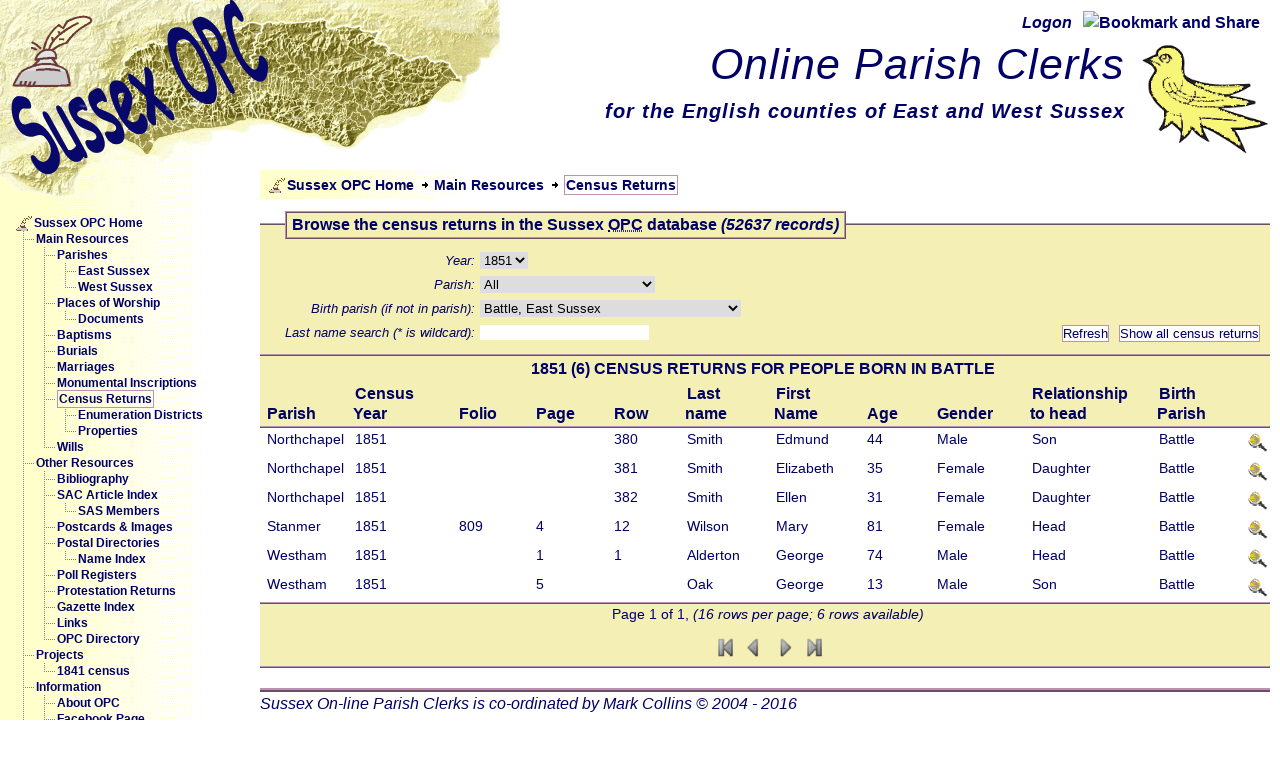

--- FILE ---
content_type: text/html; charset=UTF-8
request_url: https://www.sussex-opc.org/index.php?t=censusreturn&y=2&bi=2
body_size: 49105
content:
<!DOCTYPE html PUBLIC "-//W3C//DTD XHTML 1.0 Strict//EN"
	"http://www.w3.org/TR/xhtml1/DTD/xhtml1-strict.dtd">
<html xmlns="http://www.w3.org/1999/xhtml" xml:lang="en" >
<head>
<script>
  (function(i,s,o,g,r,a,m){i['GoogleAnalyticsObject']=r;i[r]=i[r]||function(){
  (i[r].q=i[r].q||[]).push(arguments)},i[r].l=1*new Date();a=s.createElement(o),
  m=s.getElementsByTagName(o)[0];a.async=1;a.src=g;m.parentNode.insertBefore(a,m)
  })(window,document,'script','//www.google-analytics.com/analytics.js','ga');

  ga('create', 'UA-46150273-1', 'sussex-opc.org');
  ga('send', 'pageview');

</script>

<base href="https://www.sussex-opc.org/" />
	<meta http-equiv="content-type" content="text/html; charset=utf-8" />
	<meta name="author" content="Mark Collins" />
	<meta name="keywords" content="opc, parish, clerk, genealogy, sussex, history, baptism, burial, directory, photographs, postcards, family, history" />
	<meta name="description" content="Sussex Online Parish Clerks - a reference and research aid for family historians and genealogists." />
	<meta name="robots" content="all" />
	<meta name="verify-v1" content="QB/gkNBwG/1DlKGKRCr0G2BgU5YIRQXs6/6/wko61DY=" />
	<title>Sussex Online Parish Clerks (OPC) home page</title>


  <script src="https://ajax.googleapis.com/ajax/libs/jquery/1/jquery.js"></script>
  <script src="scripts/external.js" type="text/javascript"></script>


  <link rel="stylesheet" href="css/opc/opc.css" type="text/css" media="screen" />
  <link rel="stylesheet" href="css/jon/jd.gallery.css" type="text/css" media="screen" />
  
	<link rel="Shortcut Icon" type="image/x-icon" href="images/opc-icon.ico" />
</head>
<body id="sussex-opc-home">
  <div id="container">                  <!-- this div contains everything on the page -->
    <div id="pageHeader">
<!-- AddThis Button BEGIN -->
<div id="sbookmarks">
<span class="LoggedOn"><a href="user_redirect.php?l=L&no=60">Logon</a></span>    <a href="http://addthis.com/bookmark.php?v=250&amp;username=xa-4bd9d9eb69421ebe"><img class="shareButton" src="http://s7.addthis.com/static/btn/v2/lg-share-en.gif" alt="Bookmark and Share"/></a>
    <script type="text/javascript" src="http://s7.addthis.com/js/250/addthis_widget.js#username=xa-4bd9d9eb69421ebe"></script>
  </div>
  <div id="martlet">
    <a rel="external" href="http://en.wikipedia.org/wiki/Martlet"><img title="A martlet, a heraldic bird which appears on the Sussex coat of arms" alt="Picture of a martlet, a heraldic bird similar to a swallow, which appears on the Sussex coat of arms" src="images/martlet.gif" class="bird" /></a>
  </div>
  <h1><span>Online Parish Clerks</span></h1>
  <h2><span>for the English counties of East and West Sussex</span></h2>
</div>    <div id="wholePage">
      <div id="twoColumns">
        <div id="sidebar">

<div id="menuStuff">
<ul><li class="menu0"><a href="index.php?no=1" class="menulink" title="Link to the Sussex OPC Home page."><img src="/images/opc_home.gif" alt="menu image" class="menuimage" />
Sussex OPC Home</a></li><li class="menu1"><img src="/images/joinbottom.gif" alt="line image" class="menuline" />
<a href="index.php?cf=main-resources&amp;no=2" class="menulink" title="Link to the main resources available on the Sussex OPC website.">Main Resources</a></li><li class="menu2"><img src="/images/line.gif" alt="line image" class="menuline" />
<img src="/images/joinbottom.gif" alt="line image" class="menuline" />
<a href="index.php?t=parish&amp;no=5" class="menulink" title="Link to the parishes section of the Sussex OPC website.">Parishes</a></li><li class="menu3"><img src="/images/line.gif" alt="line image" class="menuline" />
<img src="/images/line.gif" alt="line image" class="menuline" />
<img src="/images/joinbottom.gif" alt="line image" class="menuline" />
<a href="index.php?t=parish&amp;cy=1&amp;no=6" class="menulink" title="Link to the East Sussex parishes section of the Sussex OPC website.">East Sussex</a></li><li class="menu3"><img src="/images/line.gif" alt="line image" class="menuline" />
<img src="/images/line.gif" alt="line image" class="menuline" />
<img src="/images/join.gif" alt="line image" class="menuline" />
<a href="index.php?t=parish&amp;cy=2&amp;no=7" class="menulink" title="Link to the West Sussex parishes section of the Sussex OPC website.">West Sussex</a></li><li class="menu2"><img src="/images/line.gif" alt="line image" class="menuline" />
<img src="/images/joinbottom.gif" alt="line image" class="menuline" />
<a href="index.php?t=church&amp;no=8" class="menulink" title="Link to the churches section of the Sussex OPC website.">Places of Worship</a></li><li class="menu3"><img src="/images/line.gif" alt="line image" class="menuline" />
<img src="/images/line.gif" alt="line image" class="menuline" />
<img src="/images/join.gif" alt="line image" class="menuline" />
<a href="index.php?t=churchdocument&amp;no=47" class="menulink" title="Link to the church documents section of the OPC website.">Documents</a></li><li class="menu2"><img src="/images/line.gif" alt="line image" class="menuline" />
<img src="/images/joinbottom.gif" alt="line image" class="menuline" />
<a href="index.php?t=baptism&amp;no=9" class="menulink" title="Link to the baptisms section of the Sussex OPC website.">Baptisms</a></li><li class="menu2"><img src="/images/line.gif" alt="line image" class="menuline" />
<img src="/images/joinbottom.gif" alt="line image" class="menuline" />
<a href="index.php?t=burial&amp;no=10" class="menulink" title="Link to the burials section of the Sussex OPC website.">Burials</a></li><li class="menu2"><img src="/images/line.gif" alt="line image" class="menuline" />
<img src="/images/joinbottom.gif" alt="line image" class="menuline" />
<a href="index.php?t=marriage&amp;no=11" class="menulink" title="Link to the marriages section of the Sussex OPC website.">Marriages</a></li><li class="menu2"><img src="/images/line.gif" alt="line image" class="menuline" />
<img src="/images/joinbottom.gif" alt="line image" class="menuline" />
<a href="index.php?t=moninsc&amp;no=12" class="menulink" title="Link to the monumental inscriptions section of the Sussex OPC website.">Monumental Inscriptions</a></li><li id="selected" class="menu2"><img src="/images/line.gif" alt="line image" class="menuline" />
<img src="/images/joinbottom.gif" alt="line image" class="menuline" />
<a href="index.php?t=censusreturn&amp;no=13" class="menulink" title="Link to the census returns section of the Sussex OPC website.">Census Returns</a></li><li class="menu3"><img src="/images/line.gif" alt="line image" class="menuline" />
<img src="/images/line.gif" alt="line image" class="menuline" />
<img src="/images/joinbottom.gif" alt="line image" class="menuline" />
<a href="index.php?t=enumdistrict&amp;no=68" class="menulink" title="Link to the enumeration district view of the census return section of the Sussex OPC website.">Enumeration Districts</a></li><li class="menu3"><img src="/images/line.gif" alt="line image" class="menuline" />
<img src="/images/line.gif" alt="line image" class="menuline" />
<img src="/images/join.gif" alt="line image" class="menuline" />
<a href="index.php?t=property&amp;no=69" class="menulink" title="Link to the property (or address) view of the census return section of the Sussex OPC website.">Properties</a></li><li class="menu2"><img src="/images/line.gif" alt="line image" class="menuline" />
<img src="/images/join.gif" alt="line image" class="menuline" />
<a href="index.php?t=will&amp;no=14" class="menulink" title="Link to the wills section of the Sussex OPC website.">Wills</a></li><li class="menu1"><img src="/images/joinbottom.gif" alt="line image" class="menuline" />
<a href="index.php?cf=other-resources&amp;no=3" class="menulink" title="Link to the other resources available on the Sussex OPC website.">Other Resources</a></li><li class="menu2"><img src="/images/line.gif" alt="line image" class="menuline" />
<img src="/images/joinbottom.gif" alt="line image" class="menuline" />
<a href="index.php?t=book&amp;no=15" class="menulink" title="Link to the bibliography section of the Sussex OPC website.">Bibliography</a></li><li class="menu2"><img src="/images/line.gif" alt="line image" class="menuline" />
<img src="/images/joinbottom.gif" alt="line image" class="menuline" />
<a href="index.php?t=sacarticle&amp;no=30" class="menulink" title="Link to the Sussex OPC index to the Sussex Archaeological Collections.">SAC Article Index</a></li><li class="menu3"><img src="/images/line.gif" alt="line image" class="menuline" />
<img src="/images/line.gif" alt="line image" class="menuline" />
<img src="/images/join.gif" alt="line image" class="menuline" />
<a href="index.php?t=sasmember&amp;no=57" class="menulink" title="Link to Sussex Archaeological Society membership lists.">SAS Members</a></li><li class="menu2"><img src="/images/line.gif" alt="line image" class="menuline" />
<img src="/images/joinbottom.gif" alt="line image" class="menuline" />
<a href="index.php?t=postcard&amp;no=16" class="menulink" title="Link to the postcard and images section of the Sussex OPC website.">Postcards &amp; Images</a></li><li class="menu2"><img src="/images/line.gif" alt="line image" class="menuline" />
<img src="/images/joinbottom.gif" alt="line image" class="menuline" />
<a href="index.php?t=postaldirectory&amp;no=17" class="menulink" title="Link to the postal directories section of the OPC website.">Postal Directories</a></li><li class="menu3"><img src="/images/line.gif" alt="line image" class="menuline" />
<img src="/images/line.gif" alt="line image" class="menuline" />
<img src="/images/join.gif" alt="line image" class="menuline" />
<a href="index.php?t=directoryentry&amp;no=31" class="menulink" title="Link to the postal directories index section of the OPC website.">Name Index</a></li><li class="menu2"><img src="/images/line.gif" alt="line image" class="menuline" />
<img src="/images/joinbottom.gif" alt="line image" class="menuline" />
<a href="index.php?t=pollregister&amp;no=29" class="menulink" title="Link to transcriptions of poll registers.">Poll Registers</a></li><li class="menu2"><img src="/images/line.gif" alt="line image" class="menuline" />
<img src="/images/joinbottom.gif" alt="line image" class="menuline" />
<a href="index.php?t=protestation&amp;no=56" class="menulink" title="Link to the index of names in the 1641 Protestation Returns for West Sussex (the returns for East Sussex have been lost).">Protestation Returns</a></li><li class="menu2"><img src="/images/line.gif" alt="line image" class="menuline" />
<img src="/images/joinbottom.gif" alt="line image" class="menuline" />
<a href="index.php?t=gazette&amp;no=55" class="menulink" title="Link to an index of the names of Sussex people mentioned in the Gazettes.">Gazette Index</a></li><li class="menu2"><img src="/images/line.gif" alt="line image" class="menuline" />
<img src="/images/joinbottom.gif" alt="line image" class="menuline" />
<a href="index.php?cf=links&amp;no=19" class="menulink" title="Link to the useful links information section of the Sussex OPC website.">Links</a></li><li class="menu2"><img src="/images/line.gif" alt="line image" class="menuline" />
<img src="/images/join.gif" alt="line image" class="menuline" />
<a href="index.php?t=person&amp;pc=1&amp;no=20" class="menulink" title="Link to the Sussex OPC directory of parish clerks and other contributors to this website.">OPC Directory</a></li><li class="menu1"><img src="/images/joinbottom.gif" alt="line image" class="menuline" />
<a href="index.php?cf=projects&amp;no=72" class="menulink" title="Link to the special projects section of teh OPC website.">Projects</a></li><li class="menu2"><img src="/images/line.gif" alt="line image" class="menuline" />
<img src="/images/join.gif" alt="line image" class="menuline" />
<a href="index.php?cf=1841-census&amp;no=73" class="menulink" title="Link to the Sussex OPC 1841 census project.">1841 census</a></li><li class="menu1"><img src="/images/joinbottom.gif" alt="line image" class="menuline" />
<a href="index.php?cf=information&amp;no=4" class="menulink" title="Link to the general information section of the Sussex OPC website.">Information</a></li><li class="menu2"><img src="/images/line.gif" alt="line image" class="menuline" />
<img src="/images/joinbottom.gif" alt="line image" class="menuline" />
<a href="index.php?cf=about-opc&amp;no=21" class="menulink" title="Link to additional information about the Sussex OPC scheme.">About OPC</a></li><li class="menu2"><img src="/images/line.gif" alt="line image" class="menuline" />
<img src="/images/joinbottom.gif" alt="line image" class="menuline" />
<a href="index.php?cf=facebook&amp;no=71" class="menulink" title="Link to the Sussex OPC Facebook Page.">Facebook Page</a></li><li class="menu2"><img src="/images/line.gif" alt="line image" class="menuline" />
<img src="/images/joinbottom.gif" alt="line image" class="menuline" />
<a href="index.php?cf=downloads&amp;no=22" class="menulink" title="Link to the downloads section of the Sussex OPC scheme where you can get transcription templates etc.">Downloads &amp; Templates</a></li><li class="menu2"><img src="/images/line.gif" alt="line image" class="menuline" />
<img src="/images/joinbottom.gif" alt="line image" class="menuline" />
<a href="index.php?cf=contact-us&amp;no=23" class="menulink" title="Link to the contact information section of the Sussex OPC website.">Contact us</a></li><li class="menu3"><img src="/images/line.gif" alt="line image" class="menuline" />
<img src="/images/line.gif" alt="line image" class="menuline" />
<img src="/images/join.gif" alt="line image" class="menuline" />
<a href="index.php?cf=email&amp;emc=P&amp;edf=C&amp;no=32" class="menulink" title="Email the Sussex OPC co-ordinator.">Email co-ordinator</a></li><li class="menu2"><img src="/images/line.gif" alt="line image" class="menuline" />
<img src="/images/joinbottom.gif" alt="line image" class="menuline" />
<a href="index.php?cf=copyright&amp;no=24" class="menulink" title="Link to the copyright information section of the Sussex OPC website.">Copyright</a></li><li class="menu2"><img src="/images/line.gif" alt="line image" class="menuline" />
<img src="/images/joinbottom.gif" alt="line image" class="menuline" />
<a href="index.php?cf=volunteer&amp;no=25" class="menulink" title="Link to the volunteer information section of the Sussex OPC website.">Volunteer</a></li><li class="menu2"><img src="/images/line.gif" alt="line image" class="menuline" />
<img src="/images/joinbottom.gif" alt="line image" class="menuline" />
<a href="index.php?cf=privacy&amp;no=27" class="menulink" title="Link to the privacy policy section of the Sussex OPC website.">Privacy Policy</a></li><li class="menu2"><img src="/images/line.gif" alt="line image" class="menuline" />
<img src="/images/joinbottom.gif" alt="line image" class="menuline" />
<a href="index.php?cf=social-networking&amp;no=28" class="menulink" title="Link to information about linking this site to Social Networking sites.">Social Networking</a></li><li class="menu2"><img src="/images/line.gif" alt="line image" class="menuline" />
<img src="/images/joinbottom.gif" alt="line image" class="menuline" />
<a href="index.php?cf=visitors&amp;no=35" class="menulink" title="Comments from visitors to this website.">Visitor Comments</a></li><li class="menu2"><img src="/images/line.gif" alt="line image" class="menuline" />
<img src="/images/join.gif" alt="line image" class="menuline" />
<a href="index.php?t=changehistory&amp;i=1&amp;no=26" class="menulink" title="Link to the change history information section of the Sussex OPC website.">Change History</a></li><li class="menu1"><img src="/images/join.gif" alt="line image" class="menuline" />
<a href="index.php?cf=registered&amp;no=58" class="menulink" title="Registered visitors to this website">Frequent visitors</a></li><li class="menu2"><img src="/images/padder.gif" alt="line image" class="menuline" />
<img src="/images/joinbottom.gif" alt="line image" class="menuline" />
<a href="user_redirect.php?l=R&amp;no=59" class="menulink" title="Register a new user">Register</a></li><li class="menu2"><img src="/images/padder.gif" alt="line image" class="menuline" />
<img src="/images/joinbottom.gif" alt="line image" class="menuline" />
<a href="user_redirect.php?l=L&amp;no=60" class="menulink" title="User logon">Log on</a></li><li class="menu2"><img src="/images/padder.gif" alt="line image" class="menuline" />
<img src="/images/join.gif" alt="line image" class="menuline" />
<a href="user_redirect.php?l=A&amp;no=61" class="menulink" title="Recover forgotten credentials.">Forgotten Password</a></li></ul>
</div>

<div id="technology">
  <p id="wealdwebpara">This site is written in PHP and accesses a MySQL database.</p>
  <p class="centered-link"><a rel="external" href="http://www.php.net/"><img title="Link to PHP web site" alt="PHP Logo, link to PHP website" src="images/php_logo.gif" class="phplogo"/></a></p>
  <p class="centered-link"><a rel="external" href="http://www.mysql.com/"><img title="Link to MySQL web site" alt="MySQL Logo, link to MySQL website" src="images/mySQL_logo.gif" class="mysqllogo"/></a></p>
  <p>It is best viewed on a monitor with at least 1024 x 768 resolution and with Javascript enabled in your browser.</p>
  <p>The site has been tested in <a href="http://www.google.com/chrome/" rel="external" title="Treat yourself, click here to get it!">Google Chrome</a>, <a href="http://www.opera.com/" rel="external" title="Another great browser, click here to get it!">Opera</a> and <a href="http://www.apple.com/safari/" rel="external" title="Another great browser, click here to get it!">Apple Safari</a> (our favourites), <a href="http://www.mozilla-europe.org/" rel="external" title="Click here to get it!">Mozilla Firefox</a> and <a href="http://www.microsoft.com/windows/" rel="external" title="If you must have this one, click here!">Microsoft Internet Explorer</a>; all on Windows 7.</p>
  <p>Please get in touch if you encounter any problems with the site, or have suggestions for improvement.</p>
<p class="centered-link">
    <a href="http://jigsaw.w3.org/css-validator/check/referer" rel="external">
        <img style="border:0;width:88px;height:31px"
            src="http://jigsaw.w3.org/css-validator/images/vcss"
            alt="Valid CSS!" />
    </a>
</p>
<p>
    <a href="http://validator.w3.org/check?uri=referer" rel="external">
       <img style="border:0;width:88px;height:31px"
        src="http://www.w3.org/Icons/valid-xhtml10"
        alt="Valid XHTML 1.0 Strict"  />
    </a>
  </p>

</div>  <!-- technology -->
</div>  <!-- sidebar --><div id="rightSide"><div id="breadCrumbs"><ul class="breadCrumbs"><li class="menu0"><a href="index.php?no=1" class="menulink" title="Link to the Sussex OPC Home page."><img src="/images/opc_home.gif" alt="menu image" class="menuimage" />
Sussex OPC Home</a></li><li class="menu1"><a href="index.php?cf=main-resources&amp;no=2" class="menulink" title="Link to the main resources available on the Sussex OPC website.">Main Resources</a></li><li id="breadSelected" class="menu2"><a href="index.php?t=censusreturn&amp;no=13" class="menulink" title="Link to the census returns section of the Sussex OPC website.">Census Returns</a></li></ul>
</div>     <!-- breadCrumbs -->     <div id="pagecontent">
       <script type="text/javascript" src="scripts/reload.js"></script><form enctype='multipart/form-data' action="index.php?y=2&amp;bi=2" method="get"  class="browseForm"><div class="fieldSet">
<fieldset><legend><span class="legendClass">Browse the census returns in the Sussex <acronym title="Online Parish Clerks">OPC</acronym> database <span class="numRecords">(52637 records)</span></span></legend><ol><li><label class="ml" for="y">Year:</label><select name="y" onchange="reload(this.form, 30, 'index.php')"><option  value="0">All</option><option value="1">1841</option><option selected ="selected" value="2">1851</option><option value="3">1861</option><option value="4">1871</option><option value="5">1881</option><option value="6">1891</option><option value="7">1901</option></select></li><li><label class="ml" for="p">Parish:</label><select name="p" onchange="reload(this.form, 31, 'index.php')"><option selected="selected"  value="0">All</option><option value="152">Ardingly, West Sussex</option><option value="274">Durrington, West Sussex</option><option value="412">Kirdford, West Sussex</option><option value="563">Northchapel, West Sussex</option><option value="435">Ovingdean, East Sussex</option><option value="222">Rodmell, East Sussex</option><option value="231">Southease, East Sussex</option><option value="468">Stanmer, East Sussex</option><option value="472">Stopham, West Sussex</option><option value="220">Telscombe, East Sussex</option><option value="497">Westham, East Sussex</option></select></li><li><label class="ml" for="bi">Birth parish (if not in parish):</label><select name="bi" onchange="reload(this.form, 50, 'index.php')"><option  value="0">All</option><option value="1106">Abbotsbury, Dorset</option><option value="1689">Abingdon, Oxfordshire</option><option value="143">Albourne, West Sussex</option><option value="645">Albury, Surrey</option><option value="145">Aldingbourne, West Sussex</option><option value="625">Alfold, Surrey</option><option value="148">Amberley, West Sussex</option><option value="641">Amesbury, Wiltshire</option><option value="150">Angmering, West Sussex</option><option value="152">Ardingly, West Sussex</option><option value="650">Ardleigh, Essex</option><option value="153">Arlington, East Sussex</option><option value="154">Arundel, West Sussex</option><option value="8">Ashburnham, East Sussex</option><option value="155">Ashington, West Sussex</option><option value="803">Ashstead, Surrey</option><option value="771">Ashton, Essex</option><option value="331">Ashurst, Kent</option><option value="664">Aylesbury, Buckinghamshire</option><option value="157">Balcombe, West Sussex</option><option value="1102">Banbury, Oxfordshire</option><option value="1123">Barrow, Suffolk</option><option selected ="selected" value="2">Battle, East Sussex</option><option value="616">Battlefield with Albrighton, Shropshire</option><option value="1113">Beaulieu, Hampshire</option><option value="579">Beckenham, Kent</option><option value="161">Beckley, East Sussex</option><option value="162">Beddingham, East Sussex</option><option value="163">Bepton, West Sussex</option><option value="572">Bermondsey, Middlesex</option><option value="164">Berwick, East Sussex</option><option value="1117">Betchworth, Surrey</option><option value="166">Bexhill, East Sussex</option><option value="170">Bignor, West Sussex</option><option value="171">Billingshurst, West Sussex</option><option value="678">Birmingham, Warwickshire</option><option value="175">Bishopstone, East Sussex</option><option value="721">Bletchingley, Surrey</option><option value="677">Bloomsbury, Middlesex</option><option value="178">Bognor, West Sussex</option><option value="179">Bolney, West Sussex</option><option value="799">Bookham, Surrey</option><option value="180">Bosham, West Sussex</option><option value="581">Boston, Lincolnshire</option><option value="601">Bournemouth, Hampshire</option><option value="182">Boxgrove, West Sussex</option><option value="1127">Bramdean, Hampshire</option><option value="797">Bramley, Surrey</option><option value="789">Bramstone, Rutland</option><option value="184">Brede, East Sussex</option><option value="576">Brenchley, Kent</option><option value="1232">Brickhill, Buckinghamshire</option><option value="1109">Bridport, Dorset</option><option value="7">Brightling, East Sussex</option><option value="295">Brighton, East Sussex</option><option value="571">Bristol, Gloucestershire</option><option value="1103">Brixham, Devon</option><option value="208">Broadwater, West Sussex</option><option value="693">Bromley, Kent</option><option value="618">Brooks, Surrey</option><option value="814">Buriton, Hampshire</option><option value="596">Burnham, Essex</option><option value="210">Burpham, West Sussex</option><option value="349">Burton, West Sussex</option><option value="211">Burwash, East Sussex</option><option value="213">Bury, West Sussex</option><option value="214">Buxted, East Sussex</option><option value="593">Caister, Norfolk</option><option value="700">Canterbury, Kent</option><option value="775">Carshalton, Surrey</option><option value="232">Catsfield, East Sussex</option><option value="233">Chailey, East Sussex</option><option value="234">Chalvington, East Sussex</option><option value="3130">Charlbury, Oxfordshire</option><option value="811">Charlton, Surrey</option><option value="1226">Chatburn, Cheshire</option><option value="759">Chatham, Kent</option><option value="770">Chelsea, Middlesex</option><option value="512">Chichester, West Sussex</option><option value="621">Chiddingfold, Surrey</option><option value="247">Chiddingly, East Sussex</option><option value="7621">Chieveley, Berkshire</option><option value="1100">Chobham, Surrey</option><option value="671">Clandon, Surrey</option><option value="262">Clapham, West Sussex</option><option value="263">Clayton, West Sussex</option><option value="788">Clitheroe, Lancashire</option><option value="261">Coates, West Sussex</option><option value="227">Cobham, Surrey</option><option value="260">Cocking, West Sussex</option><option value="591">Colchester, Essex</option><option value="259">Coldwaltham, West Sussex</option><option value="1118">Colemore, Hampshire</option><option value="779">Cowden, Kent</option><option value="254">Cowfold, West Sussex</option><option value="635">Cranleigh, Surrey</option><option value="252">Crawley, West Sussex</option><option value="250">Cuckfield, West Sussex</option><option value="1231">Darrington, Yorkshire</option><option value="810">Dartford, Kent</option><option value="583">Deal, Kent</option><option value="1235">Dean, Northamptonshire</option><option value="802">Deptford, Kent</option><option value="590">Devonport, Devon</option><option value="1122">Diss, Norfolk</option><option value="271">Ditchling, East Sussex</option><option value="662">Dorking, Surrey</option><option value="684">Dover, Kent</option><option value="790">Dudley, Worcestershire</option><option value="1094">Dulverton, Somerset</option><option value="273">Duncton, West Sussex</option><option value="630">Dunsfold, Surrey</option><option value="274">Durrington, West Sussex</option><option value="2825">Earl Soham, Suffolk</option><option value="351">Eartham, West Sussex</option><option value="352">Easebourne, West Sussex</option><option value="505">East Chiltington, East Sussex</option><option value="359">East Dean, East Sussex</option><option value="354">East Grinstead, West Sussex</option><option value="786">East Ham, Essex</option><option value="506">East Hoathly, East Sussex</option><option value="356">East Lavant, West Sussex</option><option value="778">East Woodhay, Hampshire</option><option value="296">Eastbourne, East Sussex</option><option value="361">Eastergate, West Sussex</option><option value="711">Edgbaston, Warwickshire</option><option value="631">Effingham, Surrey</option><option value="669">Egremont, Cumberland</option><option value="363">Elsted, West Sussex</option><option value="1111">Epping, Essex</option><option value="1110">Etwall, Derbyshire</option><option value="642">Eversly, Hampshire</option><option value="6">Ewhurst, East Sussex</option><option value="309">Exeter, Devon</option><option value="283">Falmer, East Sussex</option><option value="1380">Fareham, Hampshire</option><option value="624">Farncombe, Surrey</option><option value="1126">Farringdon, Hampshire</option><option value="652">Farrington, Hampshire</option><option value="1009">Faversham, Kent</option><option value="379">Fernhurst, West Sussex</option><option value="640">Finchhamstead, Berkshire</option><option value="382">Findon, West Sussex</option><option value="384">Fittleworth, West Sussex</option><option value="229">Fletching, East Sussex</option><option value="386">Folkington, East Sussex</option><option value="284">Framfield, East Sussex</option><option value="1115">Frampton, Dorset</option><option value="594">Freshwater, Isle of Wight</option><option value="387">Friston, East Sussex</option><option value="809">Fulham, Surrey</option><option value="578">Gillingham, Kent</option><option value="655">Gloston, Leicestershire</option><option value="228">Glynde, East Sussex</option><option value="629">Godalming, Surrey</option><option value="389">Goring, West Sussex</option><option value="4421">Gorleston, Suffolk</option><option value="659">Gosforth, Hampshire</option><option value="325">Goudhurst, Kent</option><option value="390">Graffham, West Sussex</option><option value="1238">Great Bookham, Surrey</option><option value="782">Great Hanwood, Shropshire</option><option value="1429">Greatham, Hampshire</option><option value="326">Greenwich, Kent</option><option value="784">Grimley, Worcestershire</option><option value="647">Guildford, Surrey</option><option value="776">Hadlow, Kent</option><option value="391">Hailsham, East Sussex</option><option value="672">Halifax, Yorkshire</option><option value="805">Hambledon, Hampshire</option><option value="634">Hambledon, Surrey</option><option value="1224">Hambleton, Buckinghamshire</option><option value="623">Hambleton, Surrey</option><option value="230">Hamsey, East Sussex</option><option value="1225">Hanover Square, Middlesex</option><option value="661">Harford, Staffordshire</option><option value="395">Hartfield, East Sussex</option><option value="644">Hascomb, Surrey</option><option value="628">Hascombe, Surrey</option><option value="627">Haslemere, Surrey</option><option value="518">Hastings, East Sussex</option><option value="800">Headington, Oxfordshire</option><option value="280">Heathfield, East Sussex</option><option value="402">Hellingly, East Sussex</option><option value="804">Hendon, Middlesex</option><option value="342">Henfield, West Sussex</option><option value="282">Herstmonceux, East Sussex</option><option value="403">Heyshott, West Sussex</option><option value="1233">High Ongar, Essex</option><option value="613">Highgate, Middlesex</option><option value="610">Hollington, East Sussex</option><option value="783">Holt, Worcestershire</option><option value="404">Hooe, East Sussex</option><option value="801">Horsepath, Oxfordshire</option><option value="405">Horsham, West Sussex</option><option value="291">Horsted Keynes, West Sussex</option><option value="611">Houghton, West Sussex</option><option value="806">Hounslow, Middlesex</option><option value="406">Hove, East Sussex</option><option value="656">Hurn, Surrey</option><option value="407">Hurstpierpoint, West Sussex</option><option value="408">Iden, East Sussex</option><option value="343">Ifield, West Sussex</option><option value="275">Iford, East Sussex</option><option value="665">Imber, Wiltshire</option><option value="409">Iping, West Sussex</option><option value="773">Ipswich, Suffolk</option><option value="544">Isfield, East Sussex</option><option value="710">Islington, Middlesex</option><option value="521">Jevington, East Sussex</option><option value="410">Keymer, West Sussex</option><option value="585">Kimpsand, Devon</option><option value="1125">Kingsbridge, Devon</option><option value="281">Kingston, East Sussex</option><option value="412">Kirdford, West Sussex</option><option value="658">Lambeth, Surrey</option><option value="787">Lancaster, Lancashire</option><option value="289">Lancing, West Sussex</option><option value="1107">Langton Long, Dorset</option><option value="1108">Lansallos, Cornwall</option><option value="413">Laughton, East Sussex</option><option value="781">Leigh, Surrey</option><option value="294">Lewes, East Sussex</option><option value="417">Lewes, St John sub Castro, East Sussex</option><option value="416">Lewes, St John, Southover, East Sussex</option><option value="248">Lewes, St Thomas at Cliffe, East Sussex</option><option value="420">Linch, West Sussex</option><option value="292">Lindfield, West Sussex</option><option value="722">Lingfield, Surrey</option><option value="422">Littlehampton, West Sussex</option><option value="423">Lodsworth, West Sussex</option><option value="568">London, Middlesex</option><option value="1229">Long Compton, Warwickshire</option><option value="345">Lower Beeding, West Sussex</option><option value="424">Lurgashall, West Sussex</option><option value="595">Lymington, Hampshire</option><option value="425">Lyminster, West Sussex</option><option value="519">Maresfield, East Sussex</option><option value="617">Margate, Kent</option><option value="615">Marylebone, Middlesex</option><option value="138">Mayfield, East Sussex</option><option value="1093">Meshaw, Devon</option><option value="1120">Metfield, Suffolk</option><option value="350">Midhurst, West Sussex</option><option value="586">Millbrook, Devon</option><option value="663">Minster, Kent</option><option value="3">Mountfield, East Sussex</option><option value="649">Narborough, Norfolk</option><option value="1236">Neath, Glamorganshire</option><option value="785">Newdigate, Surrey</option><option value="277">Newhaven, East Sussex</option><option value="142">Newick, East Sussex</option><option value="1121">Newmarket, Suffolk</option><option value="813">Newnham, Hampshire</option><option value="577">Newport, Isle of Wight</option><option value="592">Newquay, Cornwall</option><option value="430">Newtimber, West Sussex</option><option value="1239">Newtown, Montgomeryshire</option><option value="431">Ninfield, East Sussex</option><option value="433">North Stoke, West Sussex</option><option value="563">Northchapel, West Sussex</option><option value="812">Northolt, Middlesex</option><option value="651">Norwich, Norfolk</option><option value="674">Nutfield, Surrey</option><option value="223">Nuthurst, West Sussex</option><option value="632">Ockley, Surrey</option><option value="1234">Old Newton, Suffolk</option><option value="553">Old Shoreham, West Sussex</option><option value="1227">Overton, Gloucestershire</option><option value="290">Oving, West Sussex</option><option value="435">Ovingdean, East Sussex</option><option value="653">Oysth, Essex</option><option value="299">Paddington, Middlesex</option><option value="436">Patcham, East Sussex</option><option value="439">Patching, West Sussex</option><option value="815">Peckham Kent, Kent</option><option value="1">Penhurst, East Sussex</option><option value="437">Petworth, West Sussex</option><option value="438">Pevensey, East Sussex</option><option value="288">Piddinghoe, East Sussex</option><option value="643">Pimlico, Middlesex</option><option value="798">Plaistow, West Sussex</option><option value="441">Playden, East Sussex</option><option value="547">Plumpton, East Sussex</option><option value="440">Poling, West Sussex</option><option value="1105">Poole, Dorset</option><option value="597">Portland, Dorset</option><option value="589">Portsea, Hampshire</option><option value="443">Portslade, East Sussex</option><option value="287">Portsmouth, Hampshire</option><option value="560">Poynings, West Sussex</option><option value="444">Preston, East Sussex</option><option value="1101">Princes Risborough, Buckinghamshire</option><option value="445">Pulborough, West Sussex</option><option value="808">Puttenham, Surrey</option><option value="638">Reading, Berkshire</option><option value="646">Reigate, Surrey</option><option value="660">Ridley, Kent</option><option value="278">Ringmer, East Sussex</option><option value="279">Ripe, East Sussex</option><option value="222">Rodmell, East Sussex</option><option value="448">Rogate, West Sussex</option><option value="738">Rolvenden, Kent</option><option value="4">Rotherfield, East Sussex</option><option value="449">Rottingdean, East Sussex</option><option value="451">Rudgwick, West Sussex</option><option value="341">Rusper, West Sussex</option><option value="452">Rustington, West Sussex</option><option value="310">Rye, East Sussex</option><option value="5">Salehurst, East Sussex</option><option value="580">Salisbury, Wiltshire</option><option value="286">Seaford, East Sussex</option><option value="1114">Seal, Kent</option><option value="535">Sedlescombe, East Sussex</option><option value="668">Selbourn, Hampshire</option><option value="453">Selham, West Sussex</option><option value="626">Shalford, Surrey</option><option value="777">Shere, Surrey</option><option value="1124">Sherington, Buckinghamshire</option><option value="457">Shipley, West Sussex</option><option value="587">Shoebury, Essex</option><option value="667">Shulston, Buckinghamshire</option><option value="459">Singleton, West Sussex</option><option value="460">Slaugham, West Sussex</option><option value="462">Slinfold, West Sussex</option><option value="1112">Smarden, Kent</option><option value="463">Sompting, West Sussex</option><option value="619">Sonning, Berkshire</option><option value="464">South Bersted, West Sussex</option><option value="293">South Malling, East Sussex</option><option value="465">South Stoke, West Sussex</option><option value="582">Southampton, Hampshire</option><option value="231">Southease, East Sussex</option><option value="467">Southwick, West Sussex</option><option value="598">St Ives, Cornwall</option><option value="588">St Just, Cornwall</option><option value="599">St Mawes, Cornwall</option><option value="306">St Pancras, Middlesex</option><option value="726">Stamford, Lincolnshire</option><option value="468">Stanmer, East Sussex</option><option value="657">Staplehurst, Kent</option><option value="470">Stedham, West Sussex</option><option value="471">Steyning, West Sussex</option><option value="584">Stoke, Kent</option><option value="769">Stoke, Surrey</option><option value="648">Stoke Newington, Middlesex</option><option value="472">Stopham, West Sussex</option><option value="522">Storrington, West Sussex</option><option value="474">Streat, East Sussex</option><option value="614">Sunbury-On-Thames, Middlesex</option><option value="475">Sutton, West Sussex</option><option value="483">Tarring Neville, East Sussex</option><option value="220">Telscombe, East Sussex</option><option value="297">Tenterden, Kent</option><option value="478">Ticehurst, East Sussex</option><option value="479">Tillington, West Sussex</option><option value="974">Tooting, Surrey</option><option value="481">Treyford, West Sussex</option><option value="482">Trotton, West Sussex</option><option value="1104">Tudeley, Kent</option><option value="562">Twineham, West Sussex</option><option value="132">Uckfield, East Sussex</option><option value="633">Unknown, Unknown</option><option value="217">Unknown (BRK), Berkshire</option><option value="486">Upwaltham, West Sussex</option><option value="487">Walberton, West Sussex</option><option value="515">Waldron, East Sussex</option><option value="502">Warbleton, East Sussex</option><option value="516">Warnham, West Sussex</option><option value="489">Warningcamp, West Sussex</option><option value="490">Wartling, East Sussex</option><option value="517">Washington, West Sussex</option><option value="1119">Watford, Hertfordshire</option><option value="636">Watley, Surrey</option><option value="491">West Chiltington, West Sussex</option><option value="373">West Dean, West Sussex</option><option value="533">West Firle, East Sussex</option><option value="552">West Grinstead, West Sussex</option><option value="371">West Hoathly, West Sussex</option><option value="565">West Tarring, West Sussex</option><option value="496">Westbourne, West Sussex</option><option value="666">Westbury, Buckinghamshire</option><option value="1519">Westerham, Kent</option><option value="497">Westham, East Sussex</option><option value="305">Westminster, Middlesex</option><option value="807">Weymouth, Dorset</option><option value="9">Whatlington, East Sussex</option><option value="1116">Whitechapel, Middlesex</option><option value="226">Whitely, Surrey</option><option value="637">Whitewood, Surrey</option><option value="141">Willingdon, East Sussex</option><option value="285">Wilmington, East Sussex</option><option value="620">Wimbledon, Surrey</option><option value="1230">Winfrith, Dorset</option><option value="377">Wisborough Green, West Sussex</option><option value="376">Wiston, West Sussex</option><option value="375">Withyham, East Sussex</option><option value="622">Witley, Surrey</option><option value="670">Wittersham, Kent</option><option value="372">Wivelsfield, West Sussex</option><option value="639">Wonersh, Surrey</option><option value="339">Woodmancote, West Sussex</option><option value="369">Woolavington, West Sussex</option><option value="368">Worth, West Sussex</option><option value="534">Worthing, West Sussex</option><option value="367">Yapton, West Sussex</option><option value="600">Yarmouth, Isle of Wight</option></select></li><li><label class="ml" for="n">Last name search (* is wildcard):</label><input type="text" name="n" onchange="reload(this.form, 2)"/><input type="button" name="ShowAll" onclick="reload(this.form, 500, 'index.php')" class="formButton" value="Show all census returns"/><input type="submit" name="SubmitFrm" class="formButton" value="Refresh"/></li></ol><input type="hidden" name="t" value="censusreturn"/><input type="hidden" name="a"/><input type="hidden" name="no"/><input type="hidden" name="l"/></fieldset>
</div>
</form><table class="listTable"><thead class="head"><tr class="headrow"><th colspan="13">1851 (6) CENSUS RETURNS FOR PEOPLE BORN IN BATTLE</th></tr><tr id="headings"><th><a href="index.php?y=2&amp;bi=2&amp;t=censusreturn&amp;page=1&amp;s=1" class="unsortedHeader" title="Click to sort by Parish (Ascending)">Parish</a></th><th><a href="index.php?y=2&amp;bi=2&amp;t=censusreturn&amp;page=1&amp;s=3" class="unsortedHeader" title="Click to sort by Census Year (Ascending)">Census Year</a></th><th><a href="index.php?y=2&amp;bi=2&amp;t=censusreturn&amp;page=1&amp;s=4" class="unsortedHeader" title="Click to sort by Folio (Ascending)">Folio</a></th><th><a href="index.php?y=2&amp;bi=2&amp;t=censusreturn&amp;page=1&amp;s=5" class="unsortedHeader" title="Click to sort by Page (Ascending)">Page</a></th><th><a href="index.php?y=2&amp;bi=2&amp;t=censusreturn&amp;page=1&amp;s=6" class="unsortedHeader" title="Click to sort by Row (Ascending)">Row</a></th><th><a href="index.php?y=2&amp;bi=2&amp;t=censusreturn&amp;page=1&amp;s=7" class="unsortedHeader" title="Click to sort by Last name (Ascending)">Last name</a></th><th><a href="index.php?y=2&amp;bi=2&amp;t=censusreturn&amp;page=1&amp;s=8" class="unsortedHeader" title="Click to sort by First Name (Ascending)">First Name</a></th><th><a href="index.php?y=2&amp;bi=2&amp;t=censusreturn&amp;page=1&amp;s=9" class="unsortedHeader" title="Click to sort by Age (Ascending)">Age</a></th><th><a href="index.php?y=2&amp;bi=2&amp;t=censusreturn&amp;page=1&amp;s=10" class="unsortedHeader" title="Click to sort by Gender (Ascending)">Gender</a></th><th><a href="index.php?y=2&amp;bi=2&amp;t=censusreturn&amp;page=1&amp;s=11" class="unsortedHeader" title="Click to sort by Relationship to head (Ascending)">Relationship to head</a></th><th><a href="index.php?y=2&amp;bi=2&amp;t=censusreturn&amp;page=1&amp;s=12" class="unsortedHeader" title="Click to sort by Birth Parish (Ascending)">Birth Parish</a></th><th class="tablecontrols"></th></tr></thead><tfoot class="pageControl"><tr><td colspan="13">Page 1 of 1, <span class="supplementary">(16 rows per page; 6 rows available)</span></td></tr><tr class="pageControl"><td colspan="13" id="pageControlContainer" class="pageControl"><table id="pcTable" class="pageControl"><tr id="pageControls" class="pageControl"><td class="pageControl"><img src="/images/first-grey.gif" alt="First" title="Already on first page" />
</td><td class="pageControl"><img src="/images/previous-grey.gif" alt="Previous" title="There is no previous page" />
</td><td id="SelectPage" class="pageControl"></td><td class="pageControl"><img src="/images/next-grey.gif" alt="Next" title="There is no next page" />
</td><td class="pageControl"><img src="/images/last-grey.gif" alt="Next" title="Already on last page" />
</td></tr></table></td></tr></tfoot><tbody class="body">
<tr class="tablerow"><td class="listData"><a>Northchapel</a></td><td class="listData"><a>1851</a></td><td class="listData"><a></a></td><td class="listData"><a></a></td><td class="listData"><a>380</a></td><td class="listData"><a>Smith</a></td><td class="listData"><a>Edmund</a></td><td class="listData"><a>44</a></td><td class="listData"><a>Male</a></td><td class="listData"><a>Son</a></td><td class="listData"><a>Battle</a></td><td class="tablecontrols"><a href="index.php?y=2&amp;bi=2&amp;t=censusreturn&amp;k=25465&amp;l=102" title="Click to show detail"><img src="/images/MagnifyingGlass.gif" alt="Magnifying glass image" />
</a></td></tr><tr class="tablerow"><td class="listData"><a>Northchapel</a></td><td class="listData"><a>1851</a></td><td class="listData"><a></a></td><td class="listData"><a></a></td><td class="listData"><a>381</a></td><td class="listData"><a>Smith</a></td><td class="listData"><a>Elizabeth</a></td><td class="listData"><a>35</a></td><td class="listData"><a>Female</a></td><td class="listData"><a>Daughter</a></td><td class="listData"><a>Battle</a></td><td class="tablecontrols"><a href="index.php?y=2&amp;bi=2&amp;t=censusreturn&amp;k=25466&amp;l=102" title="Click to show detail"><img src="/images/MagnifyingGlass.gif" alt="Magnifying glass image" />
</a></td></tr><tr class="tablerow"><td class="listData"><a>Northchapel</a></td><td class="listData"><a>1851</a></td><td class="listData"><a></a></td><td class="listData"><a></a></td><td class="listData"><a>382</a></td><td class="listData"><a>Smith</a></td><td class="listData"><a>Ellen</a></td><td class="listData"><a>31</a></td><td class="listData"><a>Female</a></td><td class="listData"><a>Daughter</a></td><td class="listData"><a>Battle</a></td><td class="tablecontrols"><a href="index.php?y=2&amp;bi=2&amp;t=censusreturn&amp;k=25467&amp;l=102" title="Click to show detail"><img src="/images/MagnifyingGlass.gif" alt="Magnifying glass image" />
</a></td></tr><tr class="tablerow"><td class="listData"><a>Stanmer</a></td><td class="listData"><a>1851</a></td><td class="listData"><a>809</a></td><td class="listData"><a>4</a></td><td class="listData"><a>12</a></td><td class="listData"><a>Wilson</a></td><td class="listData"><a>Mary</a></td><td class="listData"><a>81</a></td><td class="listData"><a>Female</a></td><td class="listData"><a>Head</a></td><td class="listData"><a>Battle</a></td><td class="tablecontrols"><a href="index.php?y=2&amp;bi=2&amp;t=censusreturn&amp;k=221453&amp;l=102" title="Click to show detail"><img src="/images/MagnifyingGlass.gif" alt="Magnifying glass image" />
</a></td></tr><tr class="tablerow"><td class="listData"><a>Westham</a></td><td class="listData"><a>1851</a></td><td class="listData"><a></a></td><td class="listData"><a>1</a></td><td class="listData"><a>1</a></td><td class="listData"><a>Alderton</a></td><td class="listData"><a>George</a></td><td class="listData"><a>74</a></td><td class="listData"><a>Male</a></td><td class="listData"><a>Head</a></td><td class="listData"><a>Battle</a></td><td class="tablecontrols"><a href="index.php?y=2&amp;bi=2&amp;t=censusreturn&amp;k=66467&amp;l=102" title="Click to show detail"><img src="/images/MagnifyingGlass.gif" alt="Magnifying glass image" />
</a></td></tr><tr class="tablerow"><td class="listData"><a>Westham</a></td><td class="listData"><a>1851</a></td><td class="listData"><a></a></td><td class="listData"><a>5</a></td><td class="listData"><a></a></td><td class="listData"><a>Oak</a></td><td class="listData"><a>George</a></td><td class="listData"><a>13</a></td><td class="listData"><a>Male</a></td><td class="listData"><a>Son</a></td><td class="listData"><a>Battle</a></td><td class="tablecontrols"><a href="index.php?y=2&amp;bi=2&amp;t=censusreturn&amp;k=66547&amp;l=102" title="Click to show detail"><img src="/images/MagnifyingGlass.gif" alt="Magnifying glass image" />
</a></td></tr></tbody>
</table>       
      <div id="footer">
        <p>Sussex On-line Parish Clerks is co-ordinated by Mark Collins &copy; 2004 - 2016</p>
      </div> <!-- footer div -->
<h4>The advertisements below are served by Google; the very small revenue generated when people click on them sometimes covers the cost of hosting the Sussex OPC website.</h4><div id="googleAds"><p class="google"><script type="text/javascript"><!--
google_ad_client = "pub-8289326876348979";
google_ad_width = 728;
google_ad_height = 90;
google_ad_format = "728x90_as";
google_ad_type = "text_image";
google_ad_channel = "6315156516";
google_color_border = "BC91B4";
google_color_bg = "F4F0B5";
google_color_link = "2F2B32";
google_color_text = "000066";
google_color_url = "A1A98F";
//--></script>
<script type="text/javascript"
  src="http://pagead2.googlesyndication.com/pagead/show_ads.js">
</script></p></div> <!-- googleAdds div -->      </div>  <!-- pagecontent -->
      
       </div>  <!-- rightSide -->

      
    </div> <!-- twoColumns -->
  </div>  <!-- wholePage -->


</div>  <!-- container -->

</body>
</html>

--- FILE ---
content_type: text/css
request_url: https://www.sussex-opc.org/css/opc/opc.css
body_size: 14732
content:
/* Sussex OPC scheme by Mark Collins 09/04/2008 */


/* basic elements */
/* reset margins and padding */
* {
  margin: 0;
  padding: 0;
  border: 0;
}

body, .textAreaClass {
  font-family:  Trebuchet, Arial, Helvetica;
  line-height: 1.5;
  color: #000066;
	}
	
body {
  background-image: url(img/yellowbackground.gif);
  background-repeat: repeat-y;
  }
	
p { 
	  text-align: left;
	  padding-bottom: 5px;
	}

.modernParish {                           /* in the parish listings */
  font-style:italic;
}
	
h2 { 
	  font: italic bold 1.3em georgia, sans-serif;
	  letter-spacing: 1px;
	  color: #000066;
	  padding-top: 8px;
	  padding-bottom: 6px;
	}

h3 { 
	  font: italic normal 1.2em georgia, sans-serif;
	  letter-spacing: 1px;
	  color: #000066;
	  padding-top: 8px;
	  padding-bottom: 6px;
	  clear: left;
	}

h4 {
    font: italic bold 0.9em georgia, sans-serif;
	  letter-spacing: 1px;
	  color: #000066;
	  padding-top: 6px;
	  padding-bottom: 2px;
	  clear: left;
}

h3:first-child {    /* allow heading next to headline */
  clear: none;
}

body a:link {
	  font-weight: bold;
	  text-decoration: none;
    color: #000066;
	}

body a:visited {
   font-weight: bold;
	 text-decoration: none;
   color: #000066;
	}
	
body a:hover {
  color: #BC91B4;
  text-decoration: underline;
}

body a:active {
	  color: #BC91B4;
  }


table {
  width: 100%;
  border-width: 0 0 0 0;
  border-collapse: collapse;
  border-spacing: 0;
 }
 
#subhead {
  text-align: center;
  font-style: italic;
}

th, td {
  padding-left: 5px;
  padding-left: 5px;
  padding-top : 3px;
  /* border: 1px solid #000066; */
}

th a, td a{
  padding-left: 2px;
  padding-right: 2px;
}

td {
    font: normal 0.9em trebuchet, sans-serif;
    vertical-align: top;
    height: 24px;
}

th {
  vertical-align: bottom;
}

.Foreign {
  font-style: italic;
  font-weight: bold;
}

.Derived {
   font-style: italic;
}

.contactEmail {
  font-style: italic;
  text-align: center;
  }

td img {
  width: 23px;
  height: 23px;
}

.listDate {
  width: 140px;
}

.listimage {
  width: auto;
  height: auto;
  padding-top: 3px;
  padding-bottom: 3px;
}

.postcardImage{
  margin-top: 10px;
  border: 4px ridge #BC91B4;
  }

.head {
  /* border-top: 2px ridge #BC91B4; */
  border-bottom: 2px ridge #BC91B4;
  background-color: #F4F0B5;
 }
 
thead th {
  padding-right: 10px;
  line-height: 1.3;
  padding-bottom: 2px;
}

thead th.tablecontrols {
  padding-right: 5px;
}
td.tablecontrols a{
  float: right;
}
  
.headrow {
  text-align: center;
}

.body {
  margin-top: 50px;
}

tfoot {
  text-align: center;
  border-top: 2px ridge  #BC91B4;
  border-bottom: 2px ridge  #BC91B4;
  background-color: #F4F0B5;
}

.numRecords {                            /* next few for the browser controls */
  font-style: italic;
}

.browseTable {
  border-top: 2px ridge  #BC91B4;
  border-bottom: 2px ridge  #BC91B4;
  background-color: #F4F0B5;
}

.browseHead {
   font-weight:bold;
}

.browseHeadBold {
  font-style: oblique;
}

.numRecords {                            /* next few for the browser controls */
  font-style: italic;
}

.legendClass {
  position: relative;
  display: block;
  background-color: #F4F0B5;
  border: 2px ridge #BC91B4;
  font-size: 100%;
  padding-right: 5px;
  padding-left: 5px;
  font-weight: bold;
  top: -14px;
  left: 25px;
}

.pageControl
{
  vertical-align: middle;
}

tfoot td {
  padding-top: 2px;
  padding-bottom: 2px;
}

#headings {
  text-align:left;
}

.unsortedHeader, .sortedHeaderDESC, .sortedHeader {
  padding-right: 22px;
}

.sortedHeaderDESC {
  border: 1px solid #BC91B4;
  background: url(img/down_arrow.gif) no-repeat center right;
}

.sortedHeaderDESC:hover {
  background: url(img/up_arrow.gif) no-repeat center right;
}

.sortedHeader {
  border: 1px solid #BC91B4;
  background: url(img/up_arrow.gif) no-repeat center right;
}

.sortedHeader:hover {
   background: url(img/down_arrow.gif) no-repeat center right;
  }

.unsortedHeader:hover {
  background: url(img/up_arrow.gif) no-repeat center right;
}

.tablerow:hover {
  background-color: /*#F4F0B5*/ #FFFFC4;
}

.supplementary {
  font-style: italic;
}

acronym {
	  border-bottom: none;
	}

p.userDetail, h4.userDetail {
   padding-left: 50px;
  }

.directoryEntry {
  text-align: center;
  }

p.detailNote {
  padding-top: 20px;
  font-style:italic;
}

p.detailExtra {
  padding-left: 50px;
}

p span.detailLabel {
  font-style:oblique;
  min-width: 160px;
}


/* specific divs */
#container { 
	  background: url(img/sussex-map-big.gif) no-repeat top left;
    padding: 10px 10px 10px 10px;
    height: 100%;  /* get over ie6 bug */
	}

#pageHeader {
    text-align: right;
    min-height: 160px;
    height: auto !important;         /* hack for ie5/6 */
    height:160px;         /* hack for ie5/6 */
    padding-left: 290px;
    padding-right: 10px;

}

#rightSide {
    float: left;
    margin: 0 -250px 0 0;
    width: 100%;
    overflow:hidden;
}

#pagecontent {
      margin: 0 250px 0 0;
      padding-bottom: 10px;
      overflow: auto;  /* incase the contents overflow the window */
}

#twoColumns {
     overflow:hidden;
}

#sidebar {
  width: 250px;
  float: left;
  height: auto;
  margin-bottom: 20px;
  padding-top: 40px;
}

#pageHeader h1 span {
  font: italic normal 1.35em georgia, sans-serif;
	letter-spacing: 1px; 
	color: #000066;

}

#pageHeader h2 {
	font: italic bold 1.25em georgia, sans-serif;
	letter-spacing: 1px; 
	color: #000066;
}

#martlet {
  float: right;
  padding-left: 15px;
  margin-right: -10px;
  clear:right;
}

.bird {
  width: 130px;
}

#pageHeader a {
  text-align: right;
}

#affiliations-logo {    
  float: right;
}

.centralOPC {
  width: 150px;
  height: 187px;
}

.browseIcon {
  width: 80px;
  height: 100px;
  float: right;
  padding-left: 10px;
}

.SACIcon {
  width: 100px;
  height: 100px;
  float:right;
  padding-left: 10px;
  }

#quickSummary {
	padding-right: 10px;
	width: 160px;
	float: left;
	color: #000066;
}

#quickSummary p {
	font: italic bold 1.1em georgia, sans-serif;
	text-align: left;
	line-height: 1.5;
  padding-top: 8px;
	}

#menuStuff {
   width: auto;
   clear: both;
   padding: 5px;
 }

#menuStuff li {
   font: bold 0.75em trebuchet, sans-serif;
   text-align: left; 
   line-height: 1.4em;
 }
 
#menuStuff a {
  font-weight: bold;
  text-decoration: none;
  color: #000066;
}

#menuStuff a:hover, a:active {
	  color: #BC91B4;
  }
 
#menuStuff li {
  margin-left: 0px;
}

ul {
  list-style-type: none;
}

#menuStuff .menu0 {
  padding-left: 0px;
  padding-left: 0px;
  }

#menuStuff .menuline, .menuimage, .menuicon {
  padding-right: 2px;
  float: left;
}

.linksList {
  padding-left: 55px;
  text-indent: -27px;
}

.linksList a {
  padding-left: 25px;
}

.boldItalicSpaced {
  padding-top: 20px;
  padding-bottom: 10px;
  font-style: italic;
  font-weight: bold;
}

.link-comment {
  font-style : italic;
}

#selected  a, #breadSelected a {
  padding: 1px;
  border: 1px solid #BC91B4;
  /*background-color: #BC91B4; */

}

.notificationFail {
  color: #8B0000;
  font-size: 120%;
}

.notificationSuccess {
   font-size: 120%;
}

.centered-link {
  padding-top: 5px;
  padding-bottom: 10px;
}

/* Side bar styles */

#sidebar p {
  padding-bottom: 5px;
  margin-left: 30px;
  font: italic normal 0.7em trebuchet, sans-serif;
}

.phplogo {
  width: 60px;
  height: 30px;
}

.mysqllogo {
  width: 60px;
  height: 30px;
}

.itc3logo {
  width: 60px;
}




/* Footer styles */

#footer p{
  clear: both;
  margin-top: 20px;
  border-top: 4px ridge #BC91B4;
  text-align: left;
  font-style: italic;
}

#googleAds p {
  padding-top: 10px;
  text-align: center;
}

#pageControlContainer table{
   margin-right: auto;
   margin-left: auto;
}

#pcTable {
  width: auto;
}

/* Technology panel styles */

#technology {
    width: 140px;
    clear: both;
    margin-top: 10px;
    margin-left: 30px;
    padding: 8px;
    border: 4px ridge #BC91B4;
	  background-image: url(img/yellowbackground.gif);
    background-repeat: repeat-y;
}

#technology p {
    margin-left: 0;
    text-align: center;
	}

/* Breadcrumb styles */
#breadCrumbs li {
  padding: 2px;
  vertical-align: middle;
}

#breadCrumbs {
  height: 24px;    /* 22 */
  background-image: url(img/yellowbackground.gif);
  background-repeat: repeat-y;
  font: bold 0.9em trebuchet, sans-serif;
  vertical-align: middle;
  margin-bottom: 10px;
  padding-top: 5px;
}

#breadCrumbs ul {
  list-style-type: none;
  padding: 0;
  padding-left: 4px;
  padding-right: 4px;
}

#breadCrumbs li {
   display: inline;
   padding-right: 5px;
   padding-left: 15px;
   float: left;
}

#breadCrumbs li.menu0{
   padding-left: 4px;
}

#breadCrumbs .menu1, #breadCrumbs .menu2, #breadCrumbs .menu3, #breadCrumbs .menu4, #breadCrumbs .menu5 {
    background: url(img/dbarrow.gif) no-repeat left center;
}

#feature {
    border:ridge 4px #CC9933;
    padding: 4px;
    background: #FFFFCC;

  }

#sbookmarks {
  padding-bottom: 5px;
  min-width: 500px;
  }

.shareButton {
  vertical-align: middle;
  width:125px;

}

.userButton {
  height: 20px;
  vertical-align: middle;
  padding-right: 5px;
  margin-left: -6px;
  }

.LoggedOn, .LogOff {
  color: #BC91B4;
  vertical-align: middle;
  padding-right: 7px;
  font-style: italic;
  font-weight: bold;

}

#parishPhotos {
  clear: both;
}

.p1para1 span {               /* dropped first letter for main paragraphs */
  float:left;
  font-size: 3.4em;
  line-height:47px;
  padding-top: 0px;
  padding-right: 2px;
}

#parishPhotos img {
  max-width: 300px;
  max-height: 300px;
  margin-top: 13px;
  margin-bottom: 13px;
  border: 2px solid #000066;
}

#parishPhotos img:hover, .OPCPhoto:hover {
  border: 2px solid #BC91B4;
}

.parishPhotoImage1 {
  margin-left: 10px;
  float: right;
  clear: right;
}
.parishPhotoImage {
  margin-right: 10px;
  float: left;
  clear: left;
}

#churchPhotoDiv img {
  max-width: 300px;
  max-height: 300px;
  margin-top: 13px;
  margin-bottom: 13px;
  border: 2px solid #000066;
}

#churchPhotoDiv img:hover {
  border: 2px solid #BC91B4;
}
.churchPhoto {
  margin-left: 10px;
  float: right;
  clear: right;
}

#randomImageRDiv img, #randomImageLDiv img {
  max-width: 250px;
  max-height: 250px;
  margin-top: 13px;
  margin-bottom: 13px;
  border: 2px solid #000066;
}

#randomImageRDiv img:hover, #randomImageLDiv img:hover {
  border: 2px solid #BC91B4;
}

.randomImageL {
  margin-right: 10px;
  float: left;
  clear: left;
}

.randomImageR {
  margin-left: 10px;
  float: right;
  clear: right;
}

#OPCdetails {
  clear: right;
}

.userDetailOPC {
  padding-left: 0px;
}

.OPCHeading {
  clear: none;
}

.OPCPhoto {
  float: left;
  max-height: 110px;
  border: 2px solid #000066;
  margin-top: 10px;
  margin-bottom: 10px;
  margin-right: 10px;
  border: 2px solid #000066;
}

#DBSummary ul {
  padding-left: 0;
  margin-left: 30px;
  padding-left: 30px;
  list-style: disc outside;
  }


ul.bullettedList {
  padding-left: 0;
  margin-left: 30px;
  padding-left: 30px;
  list-style: disc outside;
  margin-bottom: 7px;
}

.formButton {
  margin-right: 10px;
  border: 1px solid #BC91B4;
  float: right;
}

.helpRequest {
  font-size: 110%;
  font-style: italic;
  padding: 20px;
  }

.fieldSet {
  position: relative;
  margin-top: 14px;
  border-top: 2px ridge  #BC91B4;
  border-bottom: 2px ridge  #BC91B4;
  background-color: #F4F0B5;
  padding-bottom: 5px;
  min-width: 860px;
}

.browseForm ol {
  list-style-type: none;
  position: relative;
  top: -5px;
}

.browseForm li {
  float: left;
  clear: left;
  width: 100%;
  }

.browseForm label {
   font-style: italic;
   float: left;
   margin-right: 5px;
   font-size: 80%;
   padding-top: 3px;

  }
  
.mainLabel, .ml, .rl {
  display: inline;
  text-align: right;
  width: 215px;
 }
 
.rp, .rpw {
  margin-left: 215px;
  font-size: 80%;
  font-style: italic;
  font-weight: bold;
  width: 400px;
}

.rlp {
  display: inline;
  font-size: 80%;
  padding-left: 10px;
  font-weight: bold;
 }


.rpw {
  color: red;
  }

 .rt {
   width: 300px;
  }

 .rtb {
   width: 14px;
   vertical-align: middle;
   margin-bottom: 2px;
   }


.radioControl, .radioControl1 {
  margin-right: 5px;
  }

.radioControlLabel {
  width: 130px;
}

.radioControlLabel1 {
  width: 150px;
}


.formButton {
  background-color: #FFFFFF;
  color: #000066;
  margin-top:5px;
  float: right;
}

.formButton:hover, formButton:active {
   color: #BC91B4;
  }

.setBadgeButtons {
  padding-left: 20px;
  }

.setBadgeButton, .setBadgeButtonChosenGold,
                 .setBadgeButtonChosenSilver,
                 .setBadgeButtonChosenBronze {
  padding: 2px;
  margin: 2px;
  vertical-align: middle;
  height: 30px;
 }
.setBadgeButtonChosenGold {
  border: solid 1px #FFCC33;
}

.setBadgeButtonChosenSilver {
  border: solid 1px #CCFFFF;
}

.setBadgeButtonChosenBronze {
  border: solid 1px #663300;
}

.textAreaClass {
  margin-top: 4px;
  resize: none;  /* will cause validation error */
  padding-left: 2px;
  width: 400px;
}

.Goldparish, .Goldpostcard, .Goldchurch,
.Silverparish, .Silverpostcard, .Silverchurch,
.Bronzeparish, .Bronzepostcard, .Bronzechurch {
  width: 400px;
  padding-left: 2px;
  }

.Goldparish, .Goldpostcard, .Goldchurch {
  background-color: #FFCC33;
}

.Silverparish, .Silverpostcard, .Silverchurch {
  background-color: #CCFFFF;
}

.Bronzeparish, .Bronzepostcard, .Bronzechurch {
  background-color: #663300;
}
.badgeTick {
  margin-left: 10px;
  vertical-align: middle;
  margin-bottom: 3px;
}
.tickRightLabel {
   font-style: italic;
   margin-left: 5px;
   font-size: 80%;
   padding-top: 3px;
  }
  
.thumbsimage {
  vertical-align:bottom;
  border:1px solid #999;
  padding:2px;
  background:#fff;
  width: 8em;
  height: 6em;
}

dl {
  text-align:center;
  font-size:.85em;
  margin-top:5px;
 }

dt,dd {
  width:9.5em;
  float:left;
 }

dt.captionedthumb {
  margin-bottom:5.5em;
 }

dt.thumb {
 margin-bottom: 1.0em;
 }

dd.captionedthumb{
  margin:6.5em 0 0 -9.5em;
}

dd.thumb {
  margin:1.0em 0 0 -9.5em;
  visibility:hidden;
  }

em {display:block;font-weight:bold;margin-bottom:2px;}
dl a:hover img, dl a:active img, a:focus img {background:#f33;}

#myGallery
{
  width: 1000px !important;
  height: 800px !important;
  margin-left: auto;
  margin-right: auto;
}

--- FILE ---
content_type: text/plain
request_url: https://www.google-analytics.com/j/collect?v=1&_v=j102&a=1357875896&t=pageview&_s=1&dl=https%3A%2F%2Fwww.sussex-opc.org%2Findex.php%3Ft%3Dcensusreturn%26y%3D2%26bi%3D2&ul=en-us%40posix&dt=Sussex%20Online%20Parish%20Clerks%20(OPC)%20home%20page&sr=1280x720&vp=1280x720&_u=IEBAAAABAAAAACAAI~&jid=1084338861&gjid=1914087108&cid=1176789727.1766270768&tid=UA-46150273-1&_gid=1256292382.1766270768&_r=1&_slc=1&z=874610466
body_size: -451
content:
2,cG-61831870T4

--- FILE ---
content_type: application/javascript
request_url: https://www.sussex-opc.org/scripts/external.js
body_size: 254
content:
// Script used for refreshing page after form pagination
  
 	function refreshpage(URL, form)
  {
    var pagenum = form.Pg.options[form.Pg.selectedIndex].value;
    self.location = URL+"&page="+pagenum;
  }
  
// Script used to facilitate external links opening in a new window
  
  function externalLinks()
  {
    if (!document.getElementsByTagName)
    {
      return;
    }
    var anchors = document.getElementsByTagName("a");
    for (var i=0; i<anchors.length; i++)
    {
      var anchor = anchors[i];
      if (anchor.getAttribute("href") && anchor.getAttribute("rel") == "external")
      {
        anchor.target = "_blank";
      }
    }
  }
  window.onload = externalLinks;

--- FILE ---
content_type: application/javascript
request_url: https://www.sussex-opc.org/scripts/reload.js
body_size: 7863
content:

// Script used by the browsers to reload the page reflecting options chosen
// in the forms used by the object browsers.
// Changes
//    24-09-2009  Added third parameter (optional) to allow base URL to be specified


  function reload(form, x, urlbase)
  {
    var a = form.a.value;                                                       // this control always exists
    var y;
    var c;
    var cu;
    var p;
    var no;
    var at;
    var cy;
    var bi;
    var n;
    var pu;
    var pt;
    var ps;
    var se;
    var ss;                                                                     // search string
    var pr;
    var ga;
    var l;
    var b;
    var au;
    var bp;                                                                     // book publisher
    var ed;                                                                     // enumeration district
    var rd;                                                                     // registration district
    var q;                                                                      // property
    var rt;                                                                     // property type
    var e = 0;                                                                  // everything
    var t = form.t.value;                                                       // this control always exists
    var d;
    var dm;
    if (typeof urlbase == 'undefined' )
    {
      urlbase = 'index.php';                                                    // default base URL
    }
    if (form.se)                                                                // for the rest, check the control is
    {                                                                           // present before accessing to prevent
      se = form.se.options[form.se.options.selectedIndex].value;                // run time errors
    }
    if (form.ps)
    {
      ps = form.ps.options[form.ps.options.selectedIndex].value;
    }
    if (form.pu)
    {
      pu = form.pu.options[form.pu.options.selectedIndex].value;
    }
    if (form.rd)
    {
      rd = form.rd.options[form.rd.options.selectedIndex].value;
    }
    if (form.ed)
    {
      ed = form.ed.options[form.ed.options.selectedIndex].value;
    }
    if (form.q)
    {
      q = form.q.options[form.q.options.selectedIndex].value;
    }
    if (form.rt)
    {
      rt = form.rt.options[form.rt.options.selectedIndex].value;
    }
    if (form.pt)
    {
      pt = form.pt.options[form.pt.options.selectedIndex].value;
    }
    if (form.pr)
    {
      pr = form.pr.options[form.pr.options.selectedIndex].value;
    }
    if (form.ss)
    {
      ss = form.ss.value;
    }
    if (form.n)
    {
      n = form.n.value;
    }
    if (form.no)
    {
      no = form.no.value;
    }
    if (form.y)
    {
      y = form.y.options[form.y.options.selectedIndex].value;
    }
    if (form.bp)
    {
      bp = form.bp.options[form.bp.options.selectedIndex].value;
    }
    if (form.p)
    {
      p = form.p.options[form.p.options.selectedIndex].value;
    }
    if (form.parish)                                                            // transitional fix
    {
      p = form.parish.options[form.parish.options.selectedIndex].value;
    }
    if (form.d)
    {
      d = form.d.options[form.d.options.selectedIndex].value;
    }
    if (form.bi)
    {
      bi = form.bi.options[form.bi.options.selectedIndex].value;
    }
    if (form.c)
    {
      c = form.c.options[form.c.options.selectedIndex].value;
    }
    if (form.ga)
    {
      ga = form.ga.options[form.ga.options.selectedIndex].value;
    }
    if (form.l)                                                                 // control flag for admin console
    {
      l = form.l.value;
    }
    if (form.b)
    {
      b = form.b.value;
    }
    if (form.cu)
    {
      cu = form.cu.options[form.cu.options.selectedIndex].value;
    }
    if (form.au)
    {
      au = form.au.value;
    }
    switch (x)                                                                  // x is a control parameter
    {                                                                           // used for resetting form elements
      case 0:                                                                   // as the user selects various options
        c = 0;
        break;
      case 1:
        pu = 0;
        se = 0;
        pt = 0;
        au = 0;
        bp = 0;
        break;
      case 2:
        break;
      case 3:
        n = "";
        ss = "";
        d="";
        cu="";
        break;
      case 4:
        p = 0;
        bp = 0;
        break;
      case 5:
        c = 0;
        pu = 0;
        pt = 0;
        se = 0;
        au = 0;
        bp = 0;
        break;
      case 30:
        bi = 0;
        break;
      case 31:
        y = 0;
        bi = 0;
        break;
      case 50:
        n = 0;
        break;
      case 60:
        pt = 0;
        se = 0;
        break;
      case 65:
        pt = 0;
        break;
      case 70:
        pt = 0;
        break;
      case 80:
        break;
      case 90:
        rd = 0;
        break;
      case 500:
        e=1;
        break;
    }
    if (form.at)
    {
   	  var radioLength = form.at.length;
	    if (radioLength == undefined)
      {
	    	if(form.at.checked)
	    	{
		    	at = form.at.value;
        }
		    else
		    {
			    at = 0;
        }
      }
      else
      {
      	for(var i = 0; i < radioLength; i++)
        {
		      if(form.at[i].checked)
          {
			      at = form.at[i].value
          }
        }
      }
    }
    if (form.cy)
    {
   	  var radioLength = form.cy.length;
	    if (radioLength == undefined)
      {
	    	if(form.cy.checked)
	    	{
		    	cy = form.cy.value;
        }
      }
      else
      {
      	for(var i = 0; i < radioLength; i++)
        {
		      if(form.cy[i].checked)
          {
			      cy = form.cy[i].value
          }
        }
      }
    }
    if (form.dm)
    {
   	  var radioLength = form.dm.length;
	    if (radioLength == undefined)
      {
	    	if(form.dm.checked)
	    	{
		    	dm = form.dm.value;
        }
      }
      else
      {
      	for(var i = 0; i < radioLength; i++)
        {
		      if(form.dm[i].checked)
          {
			      dm = form.dm[i].value
          }
        }
      }
    }
    urlParameters = urlbase+"?t="+t+"&a="+a;                                    // we always need these parameters
    if (n>0)
    {
      urlParameters += "&n="+n;
    }
    if (ss>0)
    {
      urlParameters += "&ss="+ss;
    }
    if (d)
    {
      urlParameters += "&d="+d;
    }
    if (p)
    {
      urlParameters += "&p="+p;
    }
    if (bp)
    {
      urlParameters += "&bp="+bp;
    }
    if (cu)
    {
      urlParameters += "&cu="+cu;
    }
    if (c)
    {
      urlParameters += "&c="+c;
    }
    if (at)
    {
      urlParameters += "&at="+at;
    }
    if (cy)
    {
      urlParameters += "&cy="+cy;
      switch (cy)                                                               // make sure the breadcrumbs track
      {
        case '2':
          no = 7;
          break;
        case '1':
          no = 6;
          break;
        default:
          no = 5;
          break;
      }
    }
    if (no>0)
    {
      urlParameters += "&no="+no;
    }
    if (y)
    {
      urlParameters += "&y="+y;
    };
    if (bi)
    {
      urlParameters += "&bi="+bi;
    };
    if (pu)
    {
      urlParameters += "&pu="+pu;
    };
    if (pt)
    {
      urlParameters += "&pt="+pt;
    }
    if (pr)
    {
      urlParameters += "&pr="+pr;
    }
    if (ps)
    {
      urlParameters += "&ps="+ps;
    }
    if (se)
    {
      urlParameters += "&se="+se;
    }
    if (l)
    {
      urlParameters += "&l="+l;
    }
    if (b)
    {
      urlParameters += "&b="+b;
    }
    if (ga)
    {
      urlParameters += "&ga="+ga;
    }
    if (au)
    {
      urlParameters += "&au="+au;
    }
    if (e)
    {
      urlParameters += "&e="+e;
    }
    if (ed)
    {
      urlParameters += "&ed="+ed;
    }
    if (rt)
    {
      urlParameters += "&rt="+rt;
    }
    if (rd)
    {
      urlParameters += "&rd="+rd;
    }
    if (dm)
    {
      urlParameters += "&dm="+dm;
    }
    if (q)
    {
      urlParameters += "&q="+q;
    }
    self.location = urlParameters;
  }
